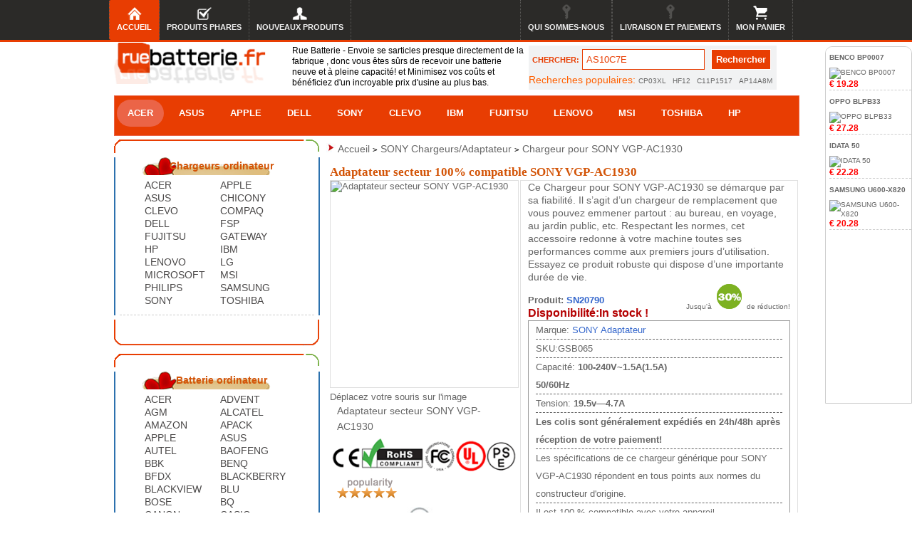

--- FILE ---
content_type: text/html; charset=UTF-8
request_url: http://www.ruebatterie.fr/adaptateur-VGP-AC1930-140.htm
body_size: 107235
content:
<!DOCTYPE html PUBLIC "-//W3C//DTD XHTML 1.0 Transitional//EN""http://www.w3.org/TR/xhtml1/DTD/xhtml1-transitional.dtd">
<html xmlns="http://www.w3.org/1999/xhtml" lang="fr">
<head>
    <meta name="viewport" content="width=device-width, initial-scale=1, maximum-scale=1, user-scalable=no">
    <meta http-equiv="Content-Type" content="text/html; charset=utf-8"/>
    <title>Adaptateur secteur VGP-AC1930 Chargeurs pour SONY VGP-AC1930 - Ruebatterie.fr</title>
    <meta name="keywords" content="VGP-AC1930 Chargeur PC Portable,chargeur VGP-AC1930,adaptateur SONY VGP-AC1930,VGP-AC1930 chargeur batterie pour ordinateur portable,adaptateur secteur SONY VGP-AC1930,bloc d'alimentation VGP-AC1930,adaptateur ca VGP-AC1930,chargeur ordinateur portable VGP-AC1930"/>
    <meta name="description" content="SONY VGP-AC1930 Alimentation Ac Adaptateur Chargeur PC Portable pour 19.5V 4.7A  Sony VGP-AC1930 AC ADAPTER CHARGER, VGP-AC1930 chargeur pc portable, pas cher. SONY Laptop/PC Portable Adaptateur/Chargeur,adaptateurs pour plus de 90.000 appareils différents!Plus de 600.000 clients!"/>
    <meta name="apple-mobile-web-app-capable" content="yes"/>
    <meta http-equiv="country" content="France"/>
    <meta property="og:site_name" content="RueBatterie - Bienvenue, Batteries PC portables / Adaptateur / Chargeur"/>
    <meta property="og:url" content="https://www.ruebatterie.fr/adaptateur-VGP-AC1930-140.htm"/>
    <meta property="og:type" content="product"/>
    <meta property="og:title" content="Adaptateur secteur VGP-AC1930 Chargeurs pour SONY VGP-AC1930 - Ruebatterie.fr"/>
    <meta property="og:description" content="SONY VGP-AC1930 Alimentation Ac Adaptateur Chargeur PC Portable pour 19.5V 4.7A  Sony VGP-AC1930 AC ADAPTER CHARGER, VGP-AC1930 chargeur pc portable, pas cher. SONY Laptop/PC Portable Adaptateur/Chargeur,adaptateurs pour plus de 90.000 appareils différents!Plus de 600.000 clients!"/>
    <meta property="og:image" content="https://www.ruebatterie.fr/https://www.batteriestore.co.uk/img/GSB065.jpg"/>
    <meta property="og:locale" content="fr_FR"/>
    <meta property="product:brand" content="SONY"/>
    <meta property="product:price" content="€83.28"/>
    <script type="application/ld+json">
        {
          "@context": "https://schema.org/",
          "@type": "Product",
          "name": "Adaptateur SONY VGP-AC1930",
      "image": [
        "https://www.ruebatterie.fr/https://www.batteriestore.co.uk/img/GSB065.jpg"
       ],
      "description": "Achetez en ligne adaptateur pour 19.5V 4.7A  Sony VGP-AC1930 AC ADAPTER CHARGER (VGP-AC1930). Très large sélection de marques à petit prix.",
      "sku": "SN20790",
      "mpn": "VGP-AC1930",
      "brand": {
        "@type": "Brand",
        "name": "SONY"
      },
      "review": {
        "@type": "Review",
        "reviewRating": {
          "@type": "Rating",
          "ratingValue": 4,
          "bestRating": 5
        },
        "author": {
          "@type": "Person",
          "name": "Rue Batterie"
        }
      },
      "aggregateRating": {
        "@type": "AggregateRating",
        "ratingValue": 4.4,
        "reviewCount": 89
      },
      "offers": {
        "@type": "Offer",
        "url": "http://www.ruebatterie.fr/adaptateur-VGP-AC1930-140.htm",
        "priceCurrency": "EUR",
        "price": 83.28,
        "priceValidUntil": "2026-01-28",
        "itemCondition": "https://schema.org/UsedCondition",
        "availability": "https://schema.org/InStock"
      }
    }
    </script>
    <script type="application/ld+json">
        {
            "@context": "http://schema.org",
            "@type": "WebSite",
            "url": "http://www.ruebatterie.fr",
            "potentialAction": {
                "@type": "SearchAction",
                "target": "http://www.ruebatterie.fr/search.php?gjz={search_term_string}",
                "query-input": "required name=search_term_string"
            }
        }
    </script>
    <link rel="canonical" href="http://www.ruebatterie.fr/adaptateur-VGP-AC1930-140.htm"/>
    <meta itemprop="copyrightHolder" content="RueBatterie.fr"/>
    <base href="https://www.ruebatterie.fr/"/>
    <meta name="robots" content="index,follow"/>
    <link rel="stylesheet" type="text/css" href="style.css"/>
    <link rel="stylesheet" href="css/colors.css">
    <script type="text/javascript" src="js/jquery.jcarousel.js"></script>
    <script type="text/javascript" src="js/jquery-func.js"></script>
    <script type="text/javascript" src="mzp-packed-me.js"></script>
    <link href="css/base.css" rel="stylesheet" type="text/css"/>
    <script type="text/javascript" src="js/jquery-1.4.2.min.js"></script>
    <script type="text/javascript" src="js/jquery.jqzoom.js"></script>
    <script type="text/javascript" src="js/base.js"></script>
    <script>
  (function(i,s,o,g,r,a,m){i['GoogleAnalyticsObject']=r;i[r]=i[r]||function(){
  (i[r].q=i[r].q||[]).push(arguments)},i[r].l=1*new Date();a=s.createElement(o),
  m=s.getElementsByTagName(o)[0];a.async=1;a.src=g;m.parentNode.insertBefore(a,m)
  })(window,document,'script','https://www.google-analytics.com/analytics.js','ga');

  ga('create', 'UA-71855925-7', 'auto');
  ga('send', 'pageview');

</script>
<script src="https://analytics.ahrefs.com/analytics.js" data-key="mybNlMN+CziU4YvXU7K6Mw" async></script>
</head>
<body>

<div class="menu">

<ul>

<li style="width:0px;" class="phonehiden"><a></a></li>

<li class="active phonehiden"><a href="http://www.ruebatterie.fr" class="home">Accueil</a></li>

<li><a href="http://www.ruebatterie.fr/hot.htm" class="wishlist">Produits phares</a></li>

<li><a href="http://www.ruebatterie.fr/new.htm" class="account">nouveaux produits</a></li>

<li style="float:right;" class="phonehiden"><a href="http://www.ruebatterie.fr/cart.php" class="cart">mon panier</a></li>

<li style="float:right;" class="ipadhiden phonehiden"><a href="http://www.ruebatterie.fr/payment.htm" class="register">Livraison et paiements</a></li>
<li style="float:right;" class="phonehiden"><a  href="http://www.ruebatterie.fr/us.htm" class="login ">Qui sommes-nous</a></li>

</ul>

</div><div id="bigbox">
    <div id="topbg">
        
<div id="header">

	<!-- Shell -->

	<div class="logowd">

		<a href="http://www.ruebatterie.fr"><img src="images/logo.png"   alt="RueBatterie.fr"  width="90%"/></a>
        <a href="cart.php" class="carthideen"><img src="images/ico3_01.jpg"  /></a>
	</div>

<div class="f_l">

<div class="rue_des">Rue Batterie - Envoie se sarticles presque directement de la fabrique , donc vous êtes sûrs de recevoir une batterie neuve et à pleine capacité! et Minimisez vos coûts et bénéficiez d'un incroyable prix d'usine au plus bas.
</div>

<div id="templatemo_search">

        <form name="serch" action="search.php" method="get" >

          <label>CHERCHER:</label>

          <input type="text" value="AS10C7E" name="gjz" id="searchfield" title="searchfield" onfocus="if(this.value == this.defaultValue) { this.value = '' }" onblur="if(this.value == '') { this.value = this.defaultValue }" />

          <input type="submit" name="imageField" value="Rechercher" alt="Search" id="searchbutton" title="Search" style="cursor: pointer;" />

        </form>

    

      <div class="search_hot">

Recherches populaires:

      <a href="http://www.ruebatterie.fr/hp-CP03XL-batterie-4241.htm">CP03XL</a>

      <a href="http://www.ruebatterie.fr/adaptateur-HF12-3044.htm">HF12</a>

      <a href="http://www.ruebatterie.fr/asus-C11P1517-batterie-3240.htm">C11P1517</a>

      <a href="http://www.ruebatterie.fr/acer-AP14A8M-batterie-2642.htm">AP14A8M</a>

      </div>  </div>
</div>
<div class="clear"></div>
	<!-- end Shell -->
<div id="templatemo_search1">

        <form name="serch" action="search.php" method="get" >

          <label>CHERCHER:</label>

          <input type="text" value="AS10C7E" name="gjz" id="searchfield" title="searchfield" onfocus="if(this.value == this.defaultValue) { this.value = '' }" onblur="if(this.value == '') { this.value = this.defaultValue }" />

          <input type="submit" name="imageField" value="Rechercher" alt="Search" id="searchbutton" title="Search" style="cursor: pointer;" />

        </form>

    

      <div class="search_hot">

Recherches populaires:

      <a href="http://www.ruebatterie.fr/resultat/M5Y0X-batterie.htm">M5Y0X</a>

      <a href="http://www.ruebatterie.fr/resultat/A32-1025-batterie.htm">A32-1025</a>

      <a href="http://www.ruebatterie.fr/resultat/PA3534U-1BAS-batterie.htm">PA3534U-1BAS</a>

      <a href="http://www.ruebatterie.fr/resultat/AS09B56-batterie.htm">AS09B56</a>

      </div>
<div class="clear"></div>
      <ul class="allbrd">
<li><a href="http://www.ruebatterie.fr/batterie-ordinateur-portable.htm">Batterie PC Portable</a></li>
<li><a href="http://www.ruebatterie.fr/adaptateurs.htm">Chargeur pc portable</a></li>
<li><a href="http://www.ruebatterie.fr/categorie-elettronici.htm">Électronique</a></li>
<a href="cart.php" class="cartwenzi"><img src="images/ico3_01.jpg"  /></a>
</ul>
        </div>
</div>    </div>
    <div id="navdaohang">
        <nav class="primary">

                    <ul>

                        <li class="curent"><a href="http://www.ruebatterie.fr/acer-batterie.htm">ACER</a></li>

                        <li><a href="http://www.ruebatterie.fr/asus-batterie.htm">ASUS</a></li>

                        <li><a class="active" href="http://www.ruebatterie.fr/apple-batterie.htm">APPLE</a></li>

                        <li class="parent"><a href="http://www.ruebatterie.fr/dell-batterie.htm">DELL</a></li>

                        <li><a href="http://www.ruebatterie.fr/sony-batterie.htm">SONY</a></li>

                        <li><a href="http://www.ruebatterie.fr/clevo-batterie.htm">CLEVO</a></li>

                        <li class="parent"><a href="http://www.ruebatterie.fr/ibm-batterie.htm">IBM</a></li>

                        <li><a href="http://www.ruebatterie.fr/fujitsu-batterie.htm">FUJITSU </a></li>

                        <li><a href="http://www.ruebatterie.fr/lenovo-batterie.htm">LENOVO </a></li>

                        <li><a href="http://www.ruebatterie.fr/msi-batterie.htm">MSI </a></li>

                        <li><a href="http://www.ruebatterie.fr/toshiba-batterie.htm">TOSHIBA </a></li>

                        <li><a href="http://www.ruebatterie.fr/hp-batterie.htm">HP </a></li>

                        <li><a href="http://www.ruebatterie.fr/allarticle.htm">Blog </a></li>

                        

                    </ul>

                </nav>    </div>
    <div id="searchbox">
        <div class="clear"></div>
        <div id="main">
                        <!-- Shell -->
            <div class="shell">
                <div class="laptop-accu" id="category_tree">
    <div class="index-box">
        <div class="center_one">
            <dl>
                <dt><a href="http://www.ruebatterie.fr/adaptateurs.htm">Chargeurs ordinateur</a></dt>
                <dd class="clearfix">

                    <a href="http://www.ruebatterie.fr/chargeur-alimentation-ordinateur-portable-acer.htm">ACER</a>
                    <a href="http://www.ruebatterie.fr/chargeur-alimentation-ordinateur-portable-apple.htm">APPLE</a>
                    <a href="http://www.ruebatterie.fr/chargeur-alimentation-ordinateur-portable-asus.htm">ASUS</a>
                    <a href="http://www.ruebatterie.fr/chargeur-alimentation-ordinateur-portable-chicony.htm">CHICONY</a>
                    <a href="http://www.ruebatterie.fr/chargeur-alimentation-ordinateur-portable-clevo.htm">CLEVO</a>
                    <a href="http://www.ruebatterie.fr/chargeur-alimentation-ordinateur-portable-compaq.htm">COMPAQ</a>
                    <a href="http://www.ruebatterie.fr/chargeur-alimentation-ordinateur-portable-dell.htm">DELL</a>
                    <a href="http://www.ruebatterie.fr/chargeur-alimentation-ordinateur-portable-fsp.htm">FSP</a>
                    <a href="http://www.ruebatterie.fr/chargeur-alimentation-ordinateur-portable-fujitsu.htm">FUJITSU</a>
                    <a href="http://www.ruebatterie.fr/chargeur-alimentation-ordinateur-portable-gateway.htm">GATEWAY</a>
                    <a href="http://www.ruebatterie.fr/chargeur-alimentation-ordinateur-portable-hp.htm">HP</a>
                    <a href="http://www.ruebatterie.fr/chargeur-alimentation-ordinateur-portable-ibm.htm">IBM</a>
                    <a href="http://www.ruebatterie.fr/chargeur-alimentation-ordinateur-portable-lenovo.htm">LENOVO</a>
                    <a href="http://www.ruebatterie.fr/chargeur-alimentation-ordinateur-portable-lg.htm">LG</a>
                    <a href="http://www.ruebatterie.fr/chargeur-alimentation-ordinateur-portable-microsoft.htm">MICROSOFT</a>
                    <a href="http://www.ruebatterie.fr/chargeur-alimentation-ordinateur-portable-msi.htm">MSI</a>
                    <a href="http://www.ruebatterie.fr/chargeur-alimentation-ordinateur-portable-philips.htm">PHILIPS</a>
                    <a href="http://www.ruebatterie.fr/chargeur-alimentation-ordinateur-portable-samsung.htm">SAMSUNG</a>
                    <a href="http://www.ruebatterie.fr/chargeur-alimentation-ordinateur-portable-sony.htm">SONY</a>
                    <a href="http://www.ruebatterie.fr/chargeur-alimentation-ordinateur-portable-toshiba.htm">TOSHIBA</a>

                </dd>
            </dl>
        </div>
        <div class="bottom-line"></div>
    </div>

    <div class="index-box">
        <div class="center_one">
            <dl>
                <dt><a href="http://www.ruebatterie.fr/batterie-ordinateur-portable.htm">Batterie ordinateur</a></dt>
                <dd class="clearfix">
                                                    <a href="http://www.ruebatterie.fr/acer-batterie.htm">ACER</a>
                                                                <a href="http://www.ruebatterie.fr/advent-batterie.htm">ADVENT</a>
                                                                <a href="http://www.ruebatterie.fr/agm-batterie.htm">AGM</a>
                                                                <a href="http://www.ruebatterie.fr/alcatel-batterie.htm">ALCATEL</a>
                                                                <a href="http://www.ruebatterie.fr/amazon-batterie.htm">AMAZON</a>
                                                                <a href="http://www.ruebatterie.fr/apack-batterie.htm">APACK</a>
                                                                <a href="http://www.ruebatterie.fr/apple-batterie.htm">APPLE</a>
                                                                <a href="http://www.ruebatterie.fr/asus-batterie.htm">ASUS</a>
                                                                <a href="http://www.ruebatterie.fr/autel-batterie.htm">AUTEL</a>
                                                                <a href="http://www.ruebatterie.fr/baofeng-batterie.htm">BAOFENG</a>
                                                                <a href="http://www.ruebatterie.fr/bbk-batterie.htm">BBK</a>
                                                                <a href="http://www.ruebatterie.fr/benq-batterie.htm">BENQ</a>
                                                                <a href="http://www.ruebatterie.fr/bfdx-batterie.htm">BFDX</a>
                                                                <a href="http://www.ruebatterie.fr/blackberry-batterie.htm">BLACKBERRY</a>
                                                                <a href="http://www.ruebatterie.fr/blackview-batterie.htm">BLACKVIEW</a>
                                                                <a href="http://www.ruebatterie.fr/blu-batterie.htm">BLU</a>
                                                                <a href="http://www.ruebatterie.fr/bose-batterie.htm">BOSE</a>
                                                                <a href="http://www.ruebatterie.fr/bq-batterie.htm">BQ</a>
                                                                <a href="http://www.ruebatterie.fr/canon-batterie.htm">CANON</a>
                                                                <a href="http://www.ruebatterie.fr/casio-batterie.htm">CASIO</a>
                                                                <a href="http://www.ruebatterie.fr/cat-batterie.htm">CAT</a>
                                                                <a href="http://www.ruebatterie.fr/chainway-batterie.htm">CHAINWAY</a>
                                                                <a href="http://www.ruebatterie.fr/chuwi-batterie.htm">CHUWI</a>
                                                                <a href="http://www.ruebatterie.fr/cipherlab-batterie.htm">CIPHERLAB</a>
                                                                <a href="http://www.ruebatterie.fr/citizen-batterie.htm">CITIZEN</a>
                                                                <a href="http://www.ruebatterie.fr/clevo-batterie.htm">CLEVO</a>
                                                                <a href="http://www.ruebatterie.fr/cmcc-batterie.htm">CMCC</a>
                                                                <a href="http://www.ruebatterie.fr/comen-batterie.htm">COMEN</a>
                                                                <a href="http://www.ruebatterie.fr/compaq-batterie.htm">COMPAQ</a>
                                                                <a href="http://www.ruebatterie.fr/coolpad-batterie.htm">COOLPAD</a>
                                                                <a href="http://www.ruebatterie.fr/cubot-batterie.htm">CUBOT</a>
                                                                <a href="http://www.ruebatterie.fr/datalogic-batterie.htm">DATALOGIC</a>
                                                                <a href="http://www.ruebatterie.fr/dell-batterie.htm">DELL</a>
                                                                <a href="http://www.ruebatterie.fr/dji-batterie.htm">DJI</a>
                                                                <a href="http://www.ruebatterie.fr/doogee-batterie.htm">DOOGEE</a>
                                                                <a href="http://www.ruebatterie.fr/doov-batterie.htm">DOOV</a>
                                                                <a href="http://www.ruebatterie.fr/doro-batterie.htm">DORO</a>
                                                                <a href="http://www.ruebatterie.fr/dynabook-batterie.htm">DYNABOOK</a>
                                                                <a href="http://www.ruebatterie.fr/ecovacs-batterie.htm">ECOVACS</a>
                                                                <a href="http://www.ruebatterie.fr/elephone-batterie.htm">ELEPHONE</a>
                                                                <a href="http://www.ruebatterie.fr/eton-batterie.htm">ETON</a>
                                                                <a href="http://www.ruebatterie.fr/ezviz-batterie.htm">EZVIZ</a>
                                                                <a href="http://www.ruebatterie.fr/fanuc-batterie.htm">FANUC</a>
                                                                <a href="http://www.ruebatterie.fr/fdk-batterie.htm">FDK</a>
                                                                <a href="http://www.ruebatterie.fr/fitbit-batterie.htm">FITBIT</a>
                                                                <a href="http://www.ruebatterie.fr/fujifilm-batterie.htm">FUJIFILM</a>
                                                                <a href="http://www.ruebatterie.fr/fujitsu-batterie.htm">FUJITSU</a>
                                                                <a href="http://www.ruebatterie.fr/garmin-batterie.htm">GARMIN</a>
                                                                <a href="http://www.ruebatterie.fr/gateway-batterie.htm">GATEWAY</a>
                                                                <a href="http://www.ruebatterie.fr/ge-batterie.htm">GE</a>
                                                                <a href="http://www.ruebatterie.fr/getac-batterie.htm">GETAC</a>
                                                                <a href="http://www.ruebatterie.fr/getong-batterie.htm">GETONG</a>
                                                                <a href="http://www.ruebatterie.fr/gigabyte-batterie.htm">GIGABYTE</a>
                                                                <a href="http://www.ruebatterie.fr/gionee-batterie.htm">GIONEE</a>
                                                                <a href="http://www.ruebatterie.fr/google-batterie.htm">GOOGLE</a>
                                                                <a href="http://www.ruebatterie.fr/gopro-batterie.htm">GOPRO</a>
                                                                <a href="http://www.ruebatterie.fr/gpd-batterie.htm">GPD</a>
                                                                <a href="http://www.ruebatterie.fr/haier-batterie.htm">HAIER</a>
                                                                <a href="http://www.ruebatterie.fr/hasee-batterie.htm">HASEE</a>
                                                                <a href="http://www.ruebatterie.fr/hbc-batterie.htm">HBC</a>
                                                                <a href="http://www.ruebatterie.fr/hikvision-batterie.htm">HIKVISION</a>
                                                                <a href="http://www.ruebatterie.fr/hilti-batterie.htm">HILTI</a>
                                                                <a href="http://www.ruebatterie.fr/hisense-batterie.htm">HISENSE</a>
                                                                <a href="http://www.ruebatterie.fr/homtom-batterie.htm">HOMTOM</a>
                                                                <a href="http://www.ruebatterie.fr/honeywell-batterie.htm">HONEYWELL</a>
                                                                <a href="http://www.ruebatterie.fr/hongjie-batterie.htm">HONGJIE</a>
                                                                <a href="http://www.ruebatterie.fr/honor-batterie.htm">HONOR</a>
                                                                <a href="http://www.ruebatterie.fr/hp-batterie.htm">HP</a>
                                                                <a href="http://www.ruebatterie.fr/hp_compaq-batterie.htm">HP_COMPAQ</a>
                                                                <a href="http://www.ruebatterie.fr/htc-batterie.htm">HTC</a>
                                                                <a href="http://www.ruebatterie.fr/huawei-batterie.htm">HUAWEI</a>
                                                                <a href="http://www.ruebatterie.fr/hytera-batterie.htm">HYTERA</a>
                                                                <a href="http://www.ruebatterie.fr/ibm-batterie.htm">IBM</a>
                                                                <a href="http://www.ruebatterie.fr/icom-batterie.htm">ICOM</a>
                                                                <a href="http://www.ruebatterie.fr/idata-batterie.htm">IDATA</a>
                                                                <a href="http://www.ruebatterie.fr/iflytek-batterie.htm">IFLYTEK</a>
                                                                <a href="http://www.ruebatterie.fr/infinix-batterie.htm">INFINIX</a>
                                                                <a href="http://www.ruebatterie.fr/infocus-batterie.htm">INFOCUS</a>
                                                                <a href="http://www.ruebatterie.fr/itel-batterie.htm">ITEL</a>
                                                                <a href="http://www.ruebatterie.fr/jbl-batterie.htm">JBL</a>
                                                                <a href="http://www.ruebatterie.fr/jjrc-batterie.htm">JJRC</a>
                                                                <a href="http://www.ruebatterie.fr/jumper-batterie.htm">JUMPER</a>
                                                                <a href="http://www.ruebatterie.fr/jvc-batterie.htm">JVC</a>
                                                                <a href="http://www.ruebatterie.fr/k-touch-batterie.htm">K-TOUCH</a>
                                                                <a href="http://www.ruebatterie.fr/kenwood-batterie.htm">KENWOOD</a>
                                                                <a href="http://www.ruebatterie.fr/kirisun-batterie.htm">KIRISUN</a>
                                                                <a href="http://www.ruebatterie.fr/kodak-batterie.htm">KODAK</a>
                                                                <a href="http://www.ruebatterie.fr/konka-batterie.htm">KONKA</a>
                                                                <a href="http://www.ruebatterie.fr/koobee-batterie.htm">KOOBEE</a>
                                                                <a href="http://www.ruebatterie.fr/kyocera-batterie.htm">KYOCERA</a>
                                                                <a href="http://www.ruebatterie.fr/leagoo-batterie.htm">LEAGOO</a>
                                                                <a href="http://www.ruebatterie.fr/leica-batterie.htm">LEICA</a>
                                                                <a href="http://www.ruebatterie.fr/lenovo-batterie.htm">LENOVO</a>
                                                                <a href="http://www.ruebatterie.fr/lg-batterie.htm">LG</a>
                                                                <a href="http://www.ruebatterie.fr/logitech-batterie.htm">LOGITECH</a>
                                                                <a href="http://www.ruebatterie.fr/makita-batterie.htm">MAKITA</a>
                                                                <a href="http://www.ruebatterie.fr/maxell-batterie.htm">MAXELL</a>
                                                                <a href="http://www.ruebatterie.fr/mechrevo-batterie.htm">MECHREVO</a>
                                                                <a href="http://www.ruebatterie.fr/medion-batterie.htm">MEDION</a>
                                                                <a href="http://www.ruebatterie.fr/meitu-batterie.htm">MEITU</a>
                                                                <a href="http://www.ruebatterie.fr/meizu-batterie.htm">MEIZU</a>
                                                                <a href="http://www.ruebatterie.fr/micromax-batterie.htm">MICROMAX</a>
                                                                <a href="http://www.ruebatterie.fr/microsoft-batterie.htm">MICROSOFT</a>
                                                                <a href="http://www.ruebatterie.fr/mindray-batterie.htm">MINDRAY</a>
                                                                <a href="http://www.ruebatterie.fr/mitsubishi-batterie.htm">MITSUBISHI</a>
                                                                <a href="http://www.ruebatterie.fr/mjxric-batterie.htm">MJXRIC</a>
                                                                <a href="http://www.ruebatterie.fr/motorola-batterie.htm">MOTOROLA</a>
                                                                <a href="http://www.ruebatterie.fr/msi-batterie.htm">MSI</a>
                                                                <a href="http://www.ruebatterie.fr/nec-batterie.htm">NEC</a>
                                                                <a href="http://www.ruebatterie.fr/netgear-batterie.htm">NETGEAR</a>
                                                                <a href="http://www.ruebatterie.fr/newland-batterie.htm">NEWLAND</a>
                                                                <a href="http://www.ruebatterie.fr/nikon-batterie.htm">NIKON</a>
                                                                <a href="http://www.ruebatterie.fr/nintendo-batterie.htm">NINTENDO</a>
                                                                <a href="http://www.ruebatterie.fr/nokia-batterie.htm">NOKIA</a>
                                                                <a href="http://www.ruebatterie.fr/olympus-batterie.htm">OLYMPUS</a>
                                                                <a href="http://www.ruebatterie.fr/oneplus-batterie.htm">ONEPLUS</a>
                                                                <a href="http://www.ruebatterie.fr/oppo-batterie.htm">OPPO</a>
                                                                <a href="http://www.ruebatterie.fr/other-batterie.htm">OTHER</a>
                                                                <a href="http://www.ruebatterie.fr/oukitel-batterie.htm">OUKITEL</a>
                                                                <a href="http://www.ruebatterie.fr/packard_bell-batterie.htm">PACKARD_BELL</a>
                                                                <a href="http://www.ruebatterie.fr/panasonic-batterie.htm">PANASONIC</a>
                                                                <a href="http://www.ruebatterie.fr/parrot-batterie.htm">PARROT</a>
                                                                <a href="http://www.ruebatterie.fr/pax-batterie.htm">PAX</a>
                                                                <a href="http://www.ruebatterie.fr/pentax-batterie.htm">PENTAX</a>
                                                                <a href="http://www.ruebatterie.fr/philips-batterie.htm">PHILIPS</a>
                                                                <a href="http://www.ruebatterie.fr/prestigio-batterie.htm">PRESTIGIO</a>
                                                                <a href="http://www.ruebatterie.fr/qiku-batterie.htm">QIKU</a>
                                                                <a href="http://www.ruebatterie.fr/razer-batterie.htm">RAZER</a>
                                                                <a href="http://www.ruebatterie.fr/realme-batterie.htm">REALME</a>
                                                                <a href="http://www.ruebatterie.fr/rtdpart-batterie.htm">RTDPART</a>
                                                                <a href="http://www.ruebatterie.fr/samsung-batterie.htm">SAMSUNG</a>
                                                                <a href="http://www.ruebatterie.fr/sanyo-batterie.htm">SANYO</a>
                                                                <a href="http://www.ruebatterie.fr/seiko-batterie.htm">SEIKO</a>
                                                                <a href="http://www.ruebatterie.fr/seuic-batterie.htm">SEUIC</a>
                                                                <a href="http://www.ruebatterie.fr/shark-batterie.htm">SHARK</a>
                                                                <a href="http://www.ruebatterie.fr/sharp-batterie.htm">SHARP</a>
                                                                <a href="http://www.ruebatterie.fr/siemens-batterie.htm">SIEMENS</a>
                                                                <a href="http://www.ruebatterie.fr/sony-batterie.htm">SONY</a>
                                                                <a href="http://www.ruebatterie.fr/sunmi-batterie.htm">SUNMI</a>
                                                                <a href="http://www.ruebatterie.fr/syma-batterie.htm">SYMA</a>
                                                                <a href="http://www.ruebatterie.fr/symbol-batterie.htm">SYMBOL</a>
                                                                <a href="http://www.ruebatterie.fr/tadiran-batterie.htm">TADIRAN</a>
                                                                <a href="http://www.ruebatterie.fr/tcl-batterie.htm">TCL</a>
                                                                <a href="http://www.ruebatterie.fr/teclast-batterie.htm">TECLAST</a>
                                                                <a href="http://www.ruebatterie.fr/tecno-batterie.htm">TECNO</a>
                                                                <a href="http://www.ruebatterie.fr/topcon-batterie.htm">TOPCON</a>
                                                                <a href="http://www.ruebatterie.fr/toshiba-batterie.htm">TOSHIBA</a>
                                                                <a href="http://www.ruebatterie.fr/tp-link-batterie.htm">TP-LINK</a>
                                                                <a href="http://www.ruebatterie.fr/trimble-batterie.htm">TRIMBLE</a>
                                                                <a href="http://www.ruebatterie.fr/twinhead-batterie.htm">TWINHEAD</a>
                                                                <a href="http://www.ruebatterie.fr/ulefone-batterie.htm">ULEFONE</a>
                                                                <a href="http://www.ruebatterie.fr/umi-batterie.htm">UMI</a>
                                                                <a href="http://www.ruebatterie.fr/umidigi-batterie.htm">UMIDIGI</a>
                                                                <a href="http://www.ruebatterie.fr/uniwill-batterie.htm">UNIWILL</a>
                                                                <a href="http://www.ruebatterie.fr/urovo-batterie.htm">UROVO</a>
                                                                <a href="http://www.ruebatterie.fr/varta-batterie.htm">VARTA</a>
                                                                <a href="http://www.ruebatterie.fr/verifone-batterie.htm">VERIFONE</a>
                                                                <a href="http://www.ruebatterie.fr/vertex-batterie.htm">VERTEX</a>
                                                                <a href="http://www.ruebatterie.fr/vertu-batterie.htm">VERTU</a>
                                                                <a href="http://www.ruebatterie.fr/vivo-batterie.htm">VIVO</a>
                                                                <a href="http://www.ruebatterie.fr/vsmart-batterie.htm">VSMART</a>
                                                                <a href="http://www.ruebatterie.fr/weili-batterie.htm">WEILI</a>
                                                                <a href="http://www.ruebatterie.fr/wiko-batterie.htm">WIKO</a>
                                                                <a href="http://www.ruebatterie.fr/xiaomi-batterie.htm">XIAOMI</a>
                                                                <a href="http://www.ruebatterie.fr/xinnuan-batterie.htm">XINNUAN</a>
                                                                <a href="http://www.ruebatterie.fr/yaesu-batterie.htm">YAESU</a>
                                                                <a href="http://www.ruebatterie.fr/yuhuida-batterie.htm">YUHUIDA</a>
                                                                <a href="http://www.ruebatterie.fr/zebra-batterie.htm">ZEBRA</a>
                                                                <a href="http://www.ruebatterie.fr/zte-batterie.htm">ZTE</a>
                                
                </dd>
            </dl>
        </div>
        <div class="bottom-line"></div>
    </div>
    

    <div style="clear:both"></div>
    <div class="gadget">
        <h2 class="star" style="color: #d35407;font-family: Verdana;font-size: 1.7rem;font-weight: bold;"> TOP DES
            VENTES </h2>
        <div class="clr"></div>
        <ul class="sb_menu">
                                <li class="active"><a href="http://www.ruebatterie.fr/asus-MBP-01-batterie-1640.htm"
                                          title="Batterie ASUS MBP-01">Batterie ASUS MBP-01</a></li>
                                    <li class="active"><a href="http://www.ruebatterie.fr/lenovo-L14C3K31-batterie-2932.htm"
                                          title="Batterie LENOVO L14C3K31">Batterie LENOVO L14C3K31</a></li>
                                    <li class="active"><a href="http://www.ruebatterie.fr/hp-SR04XL-batterie-3484.htm"
                                          title="Batterie HP SR04XL">Batterie HP SR04XL</a></li>
                                    <li class="active"><a href="http://www.ruebatterie.fr/acer-AP16M5J-batterie-3486.htm"
                                          title="Batterie ACER AP16M5J">Batterie ACER AP16M5J</a></li>
                                    <li class="active"><a href="http://www.ruebatterie.fr/adaptateur-5066-2164-3501.htm"
                                          title="Adaptateur HP 5066-2164">Adaptateur HP 5066-2164</a></li>
                                    <li class="active"><a href="http://www.ruebatterie.fr/kenwood-PB-42L-batterie-3525.htm"
                                          title="Batterie KENWOOD PB-42L">Batterie KENWOOD PB-42L</a></li>
                                    <li class="active"><a href="http://www.ruebatterie.fr/hp-SR03XL-batterie-4738.htm"
                                          title="Batterie HP SR03XL">Batterie HP SR03XL</a></li>
                                    <li class="active"><a href="http://www.ruebatterie.fr/dell-K5XWW-batterie-5332.htm"
                                          title="Batterie DELL K5XWW">Batterie DELL K5XWW</a></li>
                                    <li class="active"><a href="http://www.ruebatterie.fr/zebra-BT-000409A-batterie-7785.htm"
                                          title="Batterie ZEBRA BT-000409A">Batterie ZEBRA BT-000409A</a></li>
                                    <li class="active"><a href="http://www.ruebatterie.fr/xiaomi-BN53-batterie-8318.htm"
                                          title="Batterie XIAOMI BN53">Batterie XIAOMI BN53</a></li>
                                    <li class="active"><a href="http://www.ruebatterie.fr/schneider-PFXZCBBT1-batterie-8873.htm"
                                          title="Batterie SCHNEIDER PFXZCBBT1">Batterie SCHNEIDER PFXZCBBT1</a></li>
                                    <li class="active"><a href="http://www.ruebatterie.fr/bissell-61-0088-010-batterie-9589.htm"
                                          title="Batterie BISSELL 61-0088-010">Batterie BISSELL 61-0088-010</a></li>
                                    <li class="active"><a href="http://www.ruebatterie.fr/doogee-BAT21ZN1356000-batterie-9845.htm"
                                          title="Batterie DOOGEE BAT21ZN1356000">Batterie DOOGEE BAT21ZN1356000</a></li>
                                    <li class="active"><a href="http://www.ruebatterie.fr/doro-RCB01P01-PRIMO-413-batterie-12214.htm"
                                          title="Batterie DORO RCB01P01-Primo-413">Batterie DORO RCB01P01-Primo-413</a></li>
                                    <li class="active"><a href="http://www.ruebatterie.fr/ulefone-3115-batterie-12453.htm"
                                          title="Batterie ULEFONE 3115">Batterie ULEFONE 3115</a></li>
                                    <li class="active"><a href="http://www.ruebatterie.fr/bmw-2447710-batterie-12641.htm"
                                          title="Batterie BMW 2447710">Batterie BMW 2447710</a></li>
                                    <li class="active"><a href="http://www.ruebatterie.fr/tadiran-TL-2150-batterie-12652.htm"
                                          title="Batterie TADIRAN TL-2150">Batterie TADIRAN TL-2150</a></li>
                                    <li class="active"><a href="http://www.ruebatterie.fr/ecovacs-RC02-LI-1440-5200-batterie-13386.htm"
                                          title="Batterie ECOVACS RC02-LI-1440-5200">Batterie ECOVACS RC02-LI-1440-5200</a></li>
                                    <li class="active"><a href="http://www.ruebatterie.fr/yamaha-KCA-M53G0-02-batterie-15385.htm"
                                          title="Batterie YAMAHA KCA-M53G0-02">Batterie YAMAHA KCA-M53G0-02</a></li>
                                    <li class="active"><a href="http://www.ruebatterie.fr/kuu-U4276127PV-2S1P-batterie-15533.htm"
                                          title="Batterie KUU U4276127PV-2S1P">Batterie KUU U4276127PV-2S1P</a></li>
                
        </ul>
        <h2 class="star" style="color: #d35407;font-family: Verdana;font-size: 1.7rem;font-weight: bold;"> Capacité -
            Tension</h2>
        <ul class="sb_menu">
<li>+ <a href="http://www.ruebatterie.fr/Batterie/2100mah-7.4v.htm">2100mah 7.4v batterie</a> <br> 
</li>
</ul>
<ul class="sb_menu">
<li>+ <a href="http://www.ruebatterie.fr/Batterie/2200mah-10.8v.htm">2200mah 10.8v batterie</a> <br> 
</li>
</ul>
<ul class="sb_menu">
<li>+ <a href="http://www.ruebatterie.fr/Batterie/3500mah-7.4v.htm">3500mah 7.4v batterie</a> <br> 
</li>
</ul>
<ul class="sb_menu">
<li>+ <a href="http://www.ruebatterie.fr/Batterie/3600mah-11.1v.htm">3600mah 11.1v batterie</a> <br> 
</li>
</ul>
<ul class="sb_menu">
<li>+ <a href="http://www.ruebatterie.fr/Batterie/4000mah-14.8v.htm">4000mah 14.8v batterie</a> <br> 
</li>
</ul>
<ul class="sb_menu">
<li>+ <a href="http://www.ruebatterie.fr/Batterie/4400mah-10.8v.htm">4400mah 10.8v batterie</a> <br> 
</li>
</ul>
<ul class="sb_menu">
<li>+ <a href="http://www.ruebatterie.fr/Batterie/4400mah-11.1v.htm">4400mah 11.1v batterie</a> <br> 
</li>
</ul>
<ul class="sb_menu">
<li>+ <a href="http://www.ruebatterie.fr/Batterie/4400mah-14.8v.htm">4400mah 14.8v batterie</a> <br> 
</li>
</ul>
<ul class="sb_menu">
<li>+ <a href="http://www.ruebatterie.fr/Batterie/4800mah-11.1v.htm">4800mah 11.1v batterie</a> <br> 
</li>
</ul>
<ul class="sb_menu">
<li>+ <a href="http://www.ruebatterie.fr/Batterie/5400mah-10.8v.htm">5400mah 10.8v batterie</a> <br> 
</li>
</ul>
<ul class="sb_menu">
<li>+ <a href="http://www.ruebatterie.fr/Batterie/6600mah-14.8v.htm">6600mah 14.8v batterie</a> <br> 
</li>
</ul>
<ul class="sb_menu">
<li>+ <a href="http://www.ruebatterie.fr/Batterie/8800mah-10.8v.htm">8800mah 10.8v batterie</a> <br> 
</li>
</ul>        <div style="clear:both"></div>
        <h2 class="star" style="color: #d35407;font-family: Verdana;font-size: 1.7rem;font-weight: bold;">ARTICLES
            RÉCENTS DU BLOG</h2>
        <div class="clr"></div>
        <ul class="sb_menu">
                <li class="active"><a href="http://www.ruebatterie.fr/archives/21973.html">Batterie iPhone 11 : prix, remplacement et état de la batterie</a></li>

        <li class="active"><a href="http://www.ruebatterie.fr/archives/21972.html">Batterie iPhone : quand la changer, prix, conseils et problèmes courants</a></li>

        <li class="active"><a href="http://www.ruebatterie.fr/archives/21971.html">Batterie iPad Air 2 : remplacement, prix et solutions de charge</a></li>

        <li class="active"><a href="http://www.ruebatterie.fr/archives/21970.html">Batterie Dyson V8 – Changer, démonter et remplacer étape par étape</a></li>

        <li class="active"><a href="http://www.ruebatterie.fr/archives/21969.html">Comment changer la batterie de votre Dyson facilement et rapidement</a></li>

            </ul>
    </div>


</div>
            </div>
            <div class="intro">
                <nav id="ur_here">
                    <img src="images/list_icon.jpg">
                    <a href="http://www.ruebatterie.fr">Accueil</a> <code>&gt;</code> <a
                            href="http://www.ruebatterie.fr/chargeur-alimentation-ordinateur-portable-sony.htm"> SONY Chargeurs/Adaptateur</a>
                    <code>&gt;</code> <a href="http://www.ruebatterie.fr/adaptateur-VGP-AC1930-140.htm">Chargeur
                        pour SONY VGP-AC1930</a></nav>
                <div class="blank"></div>

                <div class="title">
                    <div id="goodsInfo">

                        <h1>Adaptateur secteur 100% compatible SONY VGP-AC1930</h1>
                        <div class="picid">



     <div class="imgInfo">

    <div class="right-extra">
  <!--产品参数开始-->
  <div>
    <div id="preview" class="spec-preview"> <span class="jqzoom"><img jqimg="https://www.batteriestore.co.uk/img/GSB065.jpg" src="https://www.batteriestore.co.uk/img/GSB065.jpg" width="100%"  alt="Adaptateur secteur SONY VGP-AC1930" /></span> </div>
    <!--缩图开始-->
        <!--缩图结束-->
  </div>
</div>

     </div>



       <div class="blank5"></div>



      Déplacez votre souris sur l'image<br>

      <p>Adaptateur secteur SONY VGP-AC1930</p>
      
        <img src="images/iso900.gif" alt="safe" style="width: 100%;"><br>



    <img src="images/5stars.png" alt="safe" ><br>



    <img src="images/warranty1.jpg"  style="width: 100%;"/><br>



     </div>                        <div class="textInfo">
                            <div>
    
<span style="font-size:1.4rem;"> 
Ce Chargeur pour SONY VGP-AC1930 se démarque par sa fiabilité. Il s’agit d’un chargeur de remplacement que vous pouvez emmener partout : au bureau, en voyage, au jardin public, etc. Respectant les normes, cet accessoire redonne à votre machine toutes ses performances comme aux premiers jours d’utilisation. Essayez ce produit robuste qui dispose d’une importante durée de vie.
</span><br/>
                                <br/>
                                <b>Produit: <a href="sony-detail-VGP-AC1930-140-adapter.html"
                                                                                    target="_blank">SN20790</a>
                                    </b><br/>
                                <span class='savemoney'>
                                    Disponibilité:In stock !</span>                            </div>
                            <div class="dicount">Jusqu'à <img src="images/tag.png"/> de réduction!</div>
                            <ul>
                                <li class="clearfix goods_box_li">
                                                                            <dd>Marque: <a
                                                    href="http://www.ruebatterie.fr/chargeur-alimentation-ordinateur-portable-sony.htm"> SONY                                                Adaptateur</a></dd>
                                                                                                                <dd>SKU:GSB065</dd>                                                                            <dd>Capacité: <b>100-240V~1.5A(1.5A) 50/60Hz</b></dd>                                                                            <dd>Tension: <b>19.5v—4.7A </b></dd>                                    <dd><b>Les colis sont généralement expédiés en 24h/48h après réception de votre paiement!</b></dd>
                                    <dd>Les spécifications de ce chargeur générique
                                        pour SONY VGP-AC1930 répondent en tous points aux normes du
                                        constructeur d'origine.
                                    </dd>
                                    <dd>Il est 100 % compatible avec votre appareil.</dd>
                                    <dd>Protection contre: Courts-circuits, Surchauffes, Surtensions. Sécurité et
                                        Fiabilité.
                                    </dd>
                                    <dd>Le Chargeur pour SONY VGP-AC1930 est neuf et composée de
                                        composant de qualité.
                                    </dd>
                                    <dd>100% assurance qualité + Livraison rapide!</dd>
                                    <dd style="border:none;">Meilleure qualite, prix de gros, large gamme de produits!
                                    </dd>


                                </li>
                            </ul>
                            <span class="savemoney">Prix
                                promotionnel:€  83.28</span><br/>
                            <span style="color:#00bce4; font-weight:bold; font-size:1.4rem;">Contacté: <a
                                        href="mailto:info@ruebatterie.fr"><img
                                            src="images/msg.png"/></a></span>

                            <div class="prod_add_to_cart">
                                <form action="buy.php" method="post" target="_blank">
                                    <input type='image' src='images/cartnew.png' value='Acheter maintenant' />                                    <input type='hidden' name='pid' value='140'/>
                                    <input type='hidden' name='jian' value='VGP-AC1930'/>
                                </form>
                            </div>
                            <img src="images/PSE.jpg" width="100%"/></p>
                        </div>
                    </div>
                    <div class="blank"></div>
                    <h4 style="background:#7e7f80; color:#FFF; height:30px; line-height:30px; padding:0 20px;">
                        Description du produit</h4>
                    <ul class="goods_box_li">
                        <li>* Produit selon les normes européennes en vigueur, respect des normes, contrôle qualité
                            effectué par bureau de certification.
                        </li>
                        <li>* Remboursement de 30 jours !100% neuf !Garantie : 12 mois</li>
                        <li>* Chargeur ordinateur portable 100% compatible constructeur.</li>
                        <li>* chargeur ordinateur portable SONY VGP-AC1930 Réspecte l´environnement
                            selon les Normes Européennes RoHS.
                        </li>
                        <li>* SONY VGP-AC1930 AC Adapter pour 19.5V 4.7A  Sony VGP-AC1930 AC ADAPTER CHARGER 1 an de
                            garantie,100% compatibles OEM.
                        </li>
                        <li>* Tous nos adaptateurs ont été soumis à des tests et contrôles de qualité approfondis afin
                            que les articles que vous achetez soient conformes à des standards de qualité élevés.
                        </li>
                        <li>* Ruebatterie.fr vous propose exclusivement des produits de grande qualité. Ainsi, vous
                            pouvez acheter en toute confiance.
                        </li>
                    </ul>
                    <h4 style="background:#7e7f80; color:#FFF; height:30px; line-height:30px; padding:0 20px">Nos
                        promisses</h4>
                    <p><span class="shopprice">A prendre en compte:</span> Veuillez vous assurer que la tension et le
                        connecteur de votre chargeur original est compatible avec une des tensions et des connecteurs
                        disponibles du chargeur universel. </p>
                    <p><strong> Cette est conforme aux normes de sécurité de l'industrie les plus élevées et a une
                            construction solide.</strong></p>
                    <div class="blank"></div>
                    <h2>Numéros de pièces compatibles:</h2>

                    <div id="controimg">
                        <ul class="laptop">
                            <font color=red>Connector Size:6.5*4.4mm(ref to the picture)<br />notice our new original adapter can fit for all SONY adapter with DC Output 19.5V and please sure your original adapter's Connector Size with 6.5*4.4mm </font><br /><br /><img src="http://www.laptop-battery.co/abc/sonyAC.jpg" /><br />Designed exclusively for use with VAIO SZ, BZ, CS, CR, FW, FZ, NS, NR and SR series notebooks, the VGP-AC19V30 19.5V AC adapter is the perfect accessory (Weight : 290g)for traveling and convenience. Ideal for trips, it fits neatly in a bag and takes up little space on a table. What's more, the unique design lets you neatly tuck in the DC cable into the side of the adapter and the supplied storage case fits the entire cord to avoid a tangled mess.<br />The innovative and compact size is ideal for the mobile user. It fits neatly in bags and takes up less space on tables.<br />The unique design lets you neatly tuck in the DC cable into the side of the adapter.<br />Designed exclusively for use with the VAIO? Notebooks using 19.5V AC Adapters. Not compatible with AR or AW series.<br />With the supplied storage case you can easily pack away the adapter and cord when not in use so there is no tangled mess.<br /><br />VGP-AC1930</ul>
                    </div>
                    <div class="blank"></div>
                    <h2>Cette batterie est aussi compatible avec:</h2>
                    <div id="controimg">
                        Sony VAIO Z Series<br>
Sony VAIO BZ Series<br>
Sony VAIO CS Series<br>
Sony VAIO CR Series<br>
Sony VAIO FW Series<br>
Sony VAIO FZ Series<br>
Sony VAIO NS Series<br>
Sony VAIO NR Series<br>
Sony VAIO SR Series                    </div>
                    <div class="blank"></div>
                    <div class="box-ccc">
                        <h3>Livraison</h3>
                        <p>Une livraison gratuite pour tous les éléments sans minimum de commande.</p>
                        <p>Toutes les commandes passées pour l'expédition standard sur tous les articles en stock seront
                            expédiées dans un délai de 1 - 2 jours ouvrables.L'information
                            d'expédition sera disponible le jour après que votre article ait expédié. Un e-mail est
                            envoyé au client, faisant mention du numéro de suivi.</p>
                        <p>En général, il prendra environ 7 - 20 jours ouvrables pour la
                            livraison, mais ça dépend de l'adresse exacte ou de la région. Les jours fériés et les
                            douanes différentes sur le contrôle peuvent influer les délais du service postal.</p>
                        <p>Veuillez noter que nous ne livrons pas à la boîte de l'APO (militaire) ou FPO
                            (étrangères).Nous ne sommes pas responsables de l'adresse incorrecte ou inconnue. Veuillez
                            assurer que votre adresse de livraison est correcte et livrable.</p>
                        <!-- <p><b>Frais de port</b></p>
                        <p>
                        <table border="1" cellpadding="0" cellspacing="0" width="67%">
                            <tbody>
                            <tr align="center">
                                <td><strong>Total objet</strong></td>
                                <td class="pre1">Frais de port</td>
                            </tr>
                            <tr align="center">
                                <td><strong>€0 - € 22</strong></td>
                                <td class="pre1">€ 0</td>
                            </tr>
                            <tr align="center">
                                <td><strong> € 22 - € 45</strong></td>
                                <td class="pre1">€ 7</td>
                            </tr>
                            <tr align="center">
                                <td><strong>€ 45 - € 200</strong></td>
                                <td class="pre1">€ 9</td>
                            </tr>
                            <tr align="center">
                                <td><strong>sur 200</strong></td>
                                <td class="pre1">€ 16</td>
                            </tr>
                            </tbody>
                        </table>
                        </p> -->
                        <hr>
                        <h3>Modes de paiement</h3>
                        <p>
                            <img src="images/paypalnew.gif"><br>
                            <b>Accepter les paiements via PayPal</b><br>
                            PayPal est devenu l'un des plus grands prestataires de services de paiement au monde,
                            comparable à Visa et MasterCard. Avec PayPal, vous pouvez accepter les cartes de crédit
                            ainsi que le propre mode de paiement de PayPal.<br>
                            C'est un moyen rapide et sécurisé pour les clients de payer en ligne via toutes les
                            principales cartes de débit et de crédit, les virements bancaires en ligne et via les
                            paiements des titulaires de compte PayPal. Les clients n'ont même pas besoin d'un compte
                            PayPal pour payer avec PayPal.
                        </p>
                    </div>
                                            <h2>Adaptateur secteur compatible SONY</h2>
                        <div class="content-wrapper">
                            <div class="content-container container">

                                <div class="new-product-block">
                                    <ul class="product-grid gaoh1">

                                                                                    <li>
                                                <div class="pro-img">
                                                    <a href="adaptateur-WM-EX-15450.htm"><img
                                                                src="https://www.batteriestore.co.uk/img/WM-EX.jpg"
                                                                alt="Sony WM-EX"
                                                                title="Sony WM-EX" width="80%"
                                                                height="130" border="0"></a>
                                                </div>
                                                <div class="pro-content">
                                                    <p><a href="adaptateur-WM-EX-15450.htm">Charger
                                                            for Sony Walkman WM-EX GX FX</a></p>
                                                </div>
                                                <div class="pro-price">€ 31.28</div>
                                                <div class="pro-btn-block"><a class="add-cart left"
                                                                              href="adaptateur-WM-EX-15450.htm"
                                                                              title="Add to Cart">Voir la fiche
                                                        détaillée</a></div>
                                                <div class="pro-link-block">
                                                    En stock!  ECN156K1C                                                    <div class="clearfix"></div>
                                                </div>
                                            </li>
                                                                                    <li>
                                                <div class="pro-img">
                                                    <a href="adaptateur-WM-EX808-15454.htm"><img
                                                                src="https://www.batteriestore.co.uk/img/ex808.jpg"
                                                                alt="Sony WM-EX808"
                                                                title="Sony WM-EX808" width="80%"
                                                                height="130" border="0"></a>
                                                </div>
                                                <div class="pro-content">
                                                    <p><a href="adaptateur-WM-EX808-15454.htm">Charger
                                                            for Sony Walkman WM-EX808 EX909 EX999 GX707 ...</a></p>
                                                </div>
                                                <div class="pro-price">€ 15.28</div>
                                                <div class="pro-btn-block"><a class="add-cart left"
                                                                              href="adaptateur-WM-EX808-15454.htm"
                                                                              title="Add to Cart">Voir la fiche
                                                        détaillée</a></div>
                                                <div class="pro-link-block">
                                                    En stock!  ECN155K0B                                                    <div class="clearfix"></div>
                                                </div>
                                            </li>
                                                                                    <li>
                                                <div class="pro-img">
                                                    <a href="adaptateur-AC-509C-15140.htm"><img
                                                                src="https://www.batteriestore.co.uk/img/GSB619.jpg"
                                                                alt="Sony AC-509C"
                                                                title="Sony AC-509C" width="80%"
                                                                height="130" border="0"></a>
                                                </div>
                                                <div class="pro-content">
                                                    <p><a href="adaptateur-AC-509C-15140.htm">Charger
                                                            for Sony AC-509C Power supply</a></p>
                                                </div>
                                                <div class="pro-price">€ 36.28</div>
                                                <div class="pro-btn-block"><a class="add-cart left"
                                                                              href="adaptateur-AC-509C-15140.htm"
                                                                              title="Add to Cart">Voir la fiche
                                                        détaillée</a></div>
                                                <div class="pro-link-block">
                                                    En stock!  SON17241G-GSB619                                                    <div class="clearfix"></div>
                                                </div>
                                            </li>
                                                                                    <li>
                                                <div class="pro-img">
                                                    <a href="adaptateur-AC-E1826-11137.htm"><img
                                                                src="https://www.batteriestore.co.uk/img/GSB338.jpg"
                                                                alt="Sony AC-E1826"
                                                                title="Sony AC-E1826" width="80%"
                                                                height="130" border="0"></a>
                                                </div>
                                                <div class="pro-content">
                                                    <p><a href="adaptateur-AC-E1826-11137.htm">Charger
                                                            for Sony SA-32SE1 SA-40SE1 SA-46SE1</a></p>
                                                </div>
                                                <div class="pro-price">€ 30.28</div>
                                                <div class="pro-btn-block"><a class="add-cart left"
                                                                              href="adaptateur-AC-E1826-11137.htm"
                                                                              title="Add to Cart">Voir la fiche
                                                        détaillée</a></div>
                                                <div class="pro-link-block">
                                                    En stock!  SO21197-GSB338                                                    <div class="clearfix"></div>
                                                </div>
                                            </li>
                                                                                    <li>
                                                <div class="pro-img">
                                                    <a href="adaptateur-ACDP-110EP1-9222.htm"><img
                                                                src="https://www.batteriestore.co.uk/img/GSB518.jpg"
                                                                alt="Sony ACDP-110EP1"
                                                                title="Sony ACDP-110EP1" width="80%"
                                                                height="130" border="0"></a>
                                                </div>
                                                <div class="pro-content">
                                                    <p><a href="adaptateur-ACDP-110EP1-9222.htm">Charger
                                                            for Sony TV</a></p>
                                                </div>
                                                <div class="pro-price">€ 52.28</div>
                                                <div class="pro-btn-block"><a class="add-cart left"
                                                                              href="adaptateur-ACDP-110EP1-9222.htm"
                                                                              title="Add to Cart">Voir la fiche
                                                        détaillée</a></div>
                                                <div class="pro-link-block">
                                                    En stock!  SON17795-GSB518                                                    <div class="clearfix"></div>
                                                </div>
                                            </li>
                                                                                    <li>
                                                <div class="pro-img">
                                                    <a href="adaptateur-ACDP-240E01-3673.htm"><img
                                                                src="https://www.batteriestore.co.uk/img/GSB366.jpg"
                                                                alt="SONY ACDP-240E01"
                                                                title="SONY ACDP-240E01" width="80%"
                                                                height="130" border="0"></a>
                                                </div>
                                                <div class="pro-content">
                                                    <p><a href="adaptateur-ACDP-240E01-3673.htm">Charger
                                                            for Sony XBR-65X900E 65-Class HDR 4K 3D Smar...</a></p>
                                                </div>
                                                <div class="pro-price">€ 52.28</div>
                                                <div class="pro-btn-block"><a class="add-cart left"
                                                                              href="adaptateur-ACDP-240E01-3673.htm"
                                                                              title="Add to Cart">Voir la fiche
                                                        détaillée</a></div>
                                                <div class="pro-link-block">
                                                    En stock!  SO20937                                                    <div class="clearfix"></div>
                                                </div>
                                            </li>
                                                                            </ul>
                                </div>
                            </div>
                        </div>
                                        <div class="blank"></div>
                    <div class="boxCenterList clearfix ie6">

                        <a href="http://www.ruebatterie.fr/categorie-elettronici.htm"><img src="images/product.png"
                                                                                           alt="livraison gratuite"
                                                                                           width="100%"/></a><br/>
                        <h4 style="background:#7e7f80; color:#FFF; height:30px; line-height:30px; padding:0 20px;">Bloc
                            d’alimentation conseils d'utilisation</h4>
                        <ul>
                            <li>Il est important d’enlever la batterie lorsque la charge est finie, car une charge trop
                                longue va endommager la pile.
                            </li>
                            <li>Lors de la première utilisation de votre ordinateur portable, chargez complètement la
                                batterie neuve avec adaptateur secteur VGP-AC1930.
                            </li>
                            <li>Après utilisation, stockez votre <a
                                        href="adaptateur-VGP-AC1930-140.htm">chargeur SONY VGP-AC1930</a>
                                dans un environnement à l’abri de la lumière et à température ambiante d’environ 20°.
                            </li>
                        </ul>
                        <br/>
                        <hr/>
                        <br/>
                        <p>
                            <strong>Vous souhaitez faire vérifier votre choix ou vous n'êtes pas sûr d'avoir choisi le
                                bon modèle ? Alors n'hésitez pas à nous contacter ! </strong><br/> <a
                                    href="http://www.ruebatterie.fr/categorie-elettronici.htm"><img src="images/ele.png"
                                                                                                    alt="électronique"
                                                                                                    width="100%"/></a>
                        </p>
                        <div class="blank"></div>
                    </div>


                    <h2>Meilleures ventes</h2>
                    <div class="content-wrapper">
                        <div class="content-container container">

                            <div class="new-product-block">
                                <ul class="product-grid gaoh1">
                                                                                <li>
                                                <div class="pro-img">
                                                    <a href="ecovacs-RC02-LI-1440-5200-batterie-13386.htm"><img
                                                                src="https://www.batteriestore.co.uk/img//RC02-LI-1440-5200.jpg"
                                                                alt="ECOVACS&nbsp;RC02-LI-1440-5200"
                                                                title="ECOVACS&nbsp;RC02-LI-1440-5200"
                                                                width="80%" height="130" border="0"></a>
                                                </div>
                                                <div class="pro-content">
                                                    <p><a href="ecovacs-RC02-LI-1440-5200-batterie-13386.htm">4800mAh Batterie de remplacement pour ECOVACS RC02-LI-1440-5200</a></p>
                                                </div>
                                                <div class="pro-price">€ 63.28</div>
                                                <div class="pro-btn-block"><a class="add-cart left"
                                                                              href="ecovacs-RC02-LI-1440-5200-batterie-13386.htm"
                                                                              title="Add to Cart">Voir la fiche
                                                        détaillée</a></div>
                                                <div class="pro-link-block">
                                                    En stock!  EC4046JL_Oth                                                    <div class="clearfix"></div>
                                                </div>
                                            </li>
                                                                                    <li>
                                                <div class="pro-img">
                                                    <a href="lenovo-L14C3K31-batterie-2932.htm"><img
                                                                src="https://www.batteriestore.co.uk/img//L14C3K31.jpg"
                                                                alt="LENOVO&nbsp;L14C3K31"
                                                                title="LENOVO&nbsp;L14C3K31"
                                                                width="80%" height="130" border="0"></a>
                                                </div>
                                                <div class="pro-content">
                                                    <p><a href="lenovo-L14C3K31-batterie-2932.htm">9600mAh/36Wh Batterie de remplacement pour LENOVO L14C3K31</a></p>
                                                </div>
                                                <div class="pro-price">€ 58.28</div>
                                                <div class="pro-btn-block"><a class="add-cart left"
                                                                              href="lenovo-L14C3K31-batterie-2932.htm"
                                                                              title="Add to Cart">Voir la fiche
                                                        détaillée</a></div>
                                                <div class="pro-link-block">
                                                    En stock!  LE3751                                                    <div class="clearfix"></div>
                                                </div>
                                            </li>
                                                                                    <li>
                                                <div class="pro-img">
                                                    <a href="yamaha-KCA-M53G0-02-batterie-15385.htm"><img
                                                                src="https://www.batteriestore.co.uk/img//KCA-M53G0-02.jpg"
                                                                alt="YAMAHA&nbsp;KCA-M53G0-02"
                                                                title="YAMAHA&nbsp;KCA-M53G0-02"
                                                                width="80%" height="130" border="0"></a>
                                                </div>
                                                <div class="pro-content">
                                                    <p><a href="yamaha-KCA-M53G0-02-batterie-15385.htm">2700mAh Batterie de remplacement pour YAMAHA KCA-M53G0-02</a></p>
                                                </div>
                                                <div class="pro-price">€ 20.28</div>
                                                <div class="pro-btn-block"><a class="add-cart left"
                                                                              href="yamaha-KCA-M53G0-02-batterie-15385.htm"
                                                                              title="Add to Cart">Voir la fiche
                                                        détaillée</a></div>
                                                <div class="pro-link-block">
                                                    En stock!  ECN148K2U_Oth                                                    <div class="clearfix"></div>
                                                </div>
                                            </li>
                                                                                    <li>
                                                <div class="pro-img">
                                                    <a href="zebra-BT-000409A-batterie-7785.htm"><img
                                                                src="https://www.batteriestore.co.uk/img//BT-000409A-white.jpg"
                                                                alt="ZEBRA&nbsp;BT-000409A"
                                                                title="ZEBRA&nbsp;BT-000409A"
                                                                width="80%" height="130" border="0"></a>
                                                </div>
                                                <div class="pro-content">
                                                    <p><a href="zebra-BT-000409A-batterie-7785.htm">3100mAh 11.78Wh Batterie de remplacement pour ZEBRA BT-000409A</a></p>
                                                </div>
                                                <div class="pro-price">€ 33.28</div>
                                                <div class="pro-btn-block"><a class="add-cart left"
                                                                              href="zebra-BT-000409A-batterie-7785.htm"
                                                                              title="Add to Cart">Voir la fiche
                                                        détaillée</a></div>
                                                <div class="pro-link-block">
                                                    En stock!  ECN12517_White_Oth                                                    <div class="clearfix"></div>
                                                </div>
                                            </li>
                                                                                    <li>
                                                <div class="pro-img">
                                                    <a href="adaptateur-5066-2164-3501.htm"><img
                                                                src="https://www.batteriestore.co.uk/img//GSB355.jpg"
                                                                alt="HP&nbsp;5066-2164"
                                                                title="HP&nbsp;5066-2164"
                                                                width="80%" height="130" border="0"></a>
                                                </div>
                                                <div class="pro-content">
                                                    <p><a href="adaptateur-5066-2164-3501.htm">HP&nbsp;5066-2164&nbsp; chargeurs 54V 1.67A 90W</a></p>
                                                </div>
                                                <div class="pro-price">€ 60.28</div>
                                                <div class="pro-btn-block"><a class="add-cart left"
                                                                              href="adaptateur-5066-2164-3501.htm"
                                                                              title="Add to Cart">Voir la fiche
                                                        détaillée</a></div>
                                                <div class="pro-link-block">
                                                    En stock!  HPQ17691-GSB355                                                    <div class="clearfix"></div>
                                                </div>
                                            </li>
                                                                                    <li>
                                                <div class="pro-img">
                                                    <a href="hp-SR03XL-batterie-4738.htm"><img
                                                                src="https://www.batteriestore.co.uk/img//SR03XL.jpg"
                                                                alt="HP&nbsp;SR03XL"
                                                                title="HP&nbsp;SR03XL"
                                                                width="80%" height="130" border="0"></a>
                                                </div>
                                                <div class="pro-content">
                                                    <p><a href="hp-SR03XL-batterie-4738.htm">4550mAh Batterie de remplacement pour HP SR03XL</a></p>
                                                </div>
                                                <div class="pro-price">€ 52.28</div>
                                                <div class="pro-btn-block"><a class="add-cart left"
                                                                              href="hp-SR03XL-batterie-4738.htm"
                                                                              title="Add to Cart">Voir la fiche
                                                        détaillée</a></div>
                                                <div class="pro-link-block">
                                                    En stock!  HP6518                                                    <div class="clearfix"></div>
                                                </div>
                                            </li>
                                                                                    <li>
                                                <div class="pro-img">
                                                    <a href="schneider-PFXZCBBT1-batterie-8873.htm"><img
                                                                src="https://www.batteriestore.co.uk/img//PFXZCBBT1.jpg"
                                                                alt="SCHNEIDER&nbsp;PFXZCBBT1"
                                                                title="SCHNEIDER&nbsp;PFXZCBBT1"
                                                                width="80%" height="130" border="0"></a>
                                                </div>
                                                <div class="pro-content">
                                                    <p><a href="schneider-PFXZCBBT1-batterie-8873.htm"> Batterie de remplacement pour SCHNEIDER PFXZCBBT1</a></p>
                                                </div>
                                                <div class="pro-price">€ 29.28</div>
                                                <div class="pro-btn-block"><a class="add-cart left"
                                                                              href="schneider-PFXZCBBT1-batterie-8873.htm"
                                                                              title="Add to Cart">Voir la fiche
                                                        détaillée</a></div>
                                                <div class="pro-link-block">
                                                    En stock!  SC3287MY_Oth                                                    <div class="clearfix"></div>
                                                </div>
                                            </li>
                                                                                    <li>
                                                <div class="pro-img">
                                                    <a href="bissell-61-0088-010-batterie-9589.htm"><img
                                                                src="https://www.batteriestore.co.uk/img//61-0088-010.jpg"
                                                                alt="BISSELL&nbsp;61-0088-010"
                                                                title="BISSELL&nbsp;61-0088-010"
                                                                width="80%" height="130" border="0"></a>
                                                </div>
                                                <div class="pro-content">
                                                    <p><a href="bissell-61-0088-010-batterie-9589.htm">3000mAh Batterie de remplacement pour BISSELL 61-0088-010</a></p>
                                                </div>
                                                <div class="pro-price">€ 66.28</div>
                                                <div class="pro-btn-block"><a class="add-cart left"
                                                                              href="bissell-61-0088-010-batterie-9589.htm"
                                                                              title="Add to Cart">Voir la fiche
                                                        détaillée</a></div>
                                                <div class="pro-link-block">
                                                    En stock!  BI8013DEC_Oth                                                    <div class="clearfix"></div>
                                                </div>
                                            </li>
                                                                                    <li>
                                                <div class="pro-img">
                                                    <a href="tadiran-TL-2150-batterie-12652.htm"><img
                                                                src="https://www.batteriestore.co.uk/img//TL-2150-5PCS.jpg"
                                                                alt="TADIRAN&nbsp;TL-2150"
                                                                title="TADIRAN&nbsp;TL-2150"
                                                                width="80%" height="130" border="0"></a>
                                                </div>
                                                <div class="pro-content">
                                                    <p><a href="tadiran-TL-2150-batterie-12652.htm">1200mAh Batterie de remplacement pour TADIRAN TL-2150</a></p>
                                                </div>
                                                <div class="pro-price">€ 29.28</div>
                                                <div class="pro-btn-block"><a class="add-cart left"
                                                                              href="tadiran-TL-2150-batterie-12652.htm"
                                                                              title="Add to Cart">Voir la fiche
                                                        détaillée</a></div>
                                                <div class="pro-link-block">
                                                    En stock!  ECN12990-5PCS_Oth                                                    <div class="clearfix"></div>
                                                </div>
                                            </li>
                                                                                    <li>
                                                <div class="pro-img">
                                                    <a href="acer-AP16M5J-batterie-3486.htm"><img
                                                                src="https://www.batteriestore.co.uk/img//AP16M5J.jpg"
                                                                alt="ACER&nbsp;AP16M5J"
                                                                title="ACER&nbsp;AP16M5J"
                                                                width="80%" height="130" border="0"></a>
                                                </div>
                                                <div class="pro-content">
                                                    <p><a href="acer-AP16M5J-batterie-3486.htm">37Wh/4810mAh Batterie de remplacement pour ACER AP16M5J</a></p>
                                                </div>
                                                <div class="pro-price">€ 45.28</div>
                                                <div class="pro-btn-block"><a class="add-cart left"
                                                                              href="acer-AP16M5J-batterie-3486.htm"
                                                                              title="Add to Cart">Voir la fiche
                                                        détaillée</a></div>
                                                <div class="pro-link-block">
                                                    En stock!  AC6049                                                    <div class="clearfix"></div>
                                                </div>
                                            </li>
                                                                                    <li>
                                                <div class="pro-img">
                                                    <a href="dell-K5XWW-batterie-5332.htm"><img
                                                                src="https://www.batteriestore.co.uk/img//K5XWW.jpg"
                                                                alt="DELL&nbsp;K5XWW"
                                                                title="DELL&nbsp;K5XWW"
                                                                width="80%" height="130" border="0"></a>
                                                </div>
                                                <div class="pro-content">
                                                    <p><a href="dell-K5XWW-batterie-5332.htm">7500mAh/60WH Batterie de remplacement pour DELL K5XWW</a></p>
                                                </div>
                                                <div class="pro-price">€ 83.28</div>
                                                <div class="pro-btn-block"><a class="add-cart left"
                                                                              href="dell-K5XWW-batterie-5332.htm"
                                                                              title="Add to Cart">Voir la fiche
                                                        détaillée</a></div>
                                                <div class="pro-link-block">
                                                    En stock!  DE6734                                                    <div class="clearfix"></div>
                                                </div>
                                            </li>
                                                                                    <li>
                                                <div class="pro-img">
                                                    <a href="hp-SR04XL-batterie-3484.htm"><img
                                                                src="https://www.batteriestore.co.uk/img//SR04XL.jpg"
                                                                alt="HP&nbsp;SR04XL"
                                                                title="HP&nbsp;SR04XL"
                                                                width="80%" height="130" border="0"></a>
                                                </div>
                                                <div class="pro-content">
                                                    <p><a href="hp-SR04XL-batterie-3484.htm">4550mAh / 70.07Wh Batterie de remplacement pour HP SR04XL</a></p>
                                                </div>
                                                <div class="pro-price">€ 63.28</div>
                                                <div class="pro-btn-block"><a class="add-cart left"
                                                                              href="hp-SR04XL-batterie-3484.htm"
                                                                              title="Add to Cart">Voir la fiche
                                                        détaillée</a></div>
                                                <div class="pro-link-block">
                                                    En stock!  HP6047                                                    <div class="clearfix"></div>
                                                </div>
                                            </li>
                                                                        </ul>
                            </div>
                        </div>
                    </div>
                    <div class="blank"></div>
                    <div class="box-ccc">Tag: <a href="http://www.ruebatterie.fr/adaptateur-VGP-AC1930-140.htm"
                                                 title="adaptateur adapté pour VGP-AC1930"> Adaptateur adapté
                            pour VGP-AC1930</a> | <a href="adaptateur-VGP-AC1930-140.htm"
                                                                     title="chargeur adapté pour VGP-AC1930">Chargeur
                            adapté pour VGP-AC1930</a> | <a href="adaptateur-VGP-AC1930-140.htm"
                                                                          title="VGP-AC1930 Adaptateur">Alimentation
                            Ac Adaptateur Chargeur PC Portable pour VGP-AC1930</a></div>
                    <nav id="ur_here">
                        <img src="images/list_icon.jpg">
                        <a href="http://www.ruebatterie.fr">Accueil</a> <code>&lt;</code> <a
                                href="http://www.ruebatterie.fr/chargeur-alimentation-ordinateur-portable-sony.htm"> SONY Chargeurs/Adaptateur</a> <code>&lt;</code>
                        <a href="adaptateur-VGP-AC1930-140.htm"
                           title="VGP-AC1930 Adaptateur">VGP-AC1930 Adaptateur</a>
                    </nav>
                                            <h2>SONY Nouveaux produits</h2>
                        <div class="box-ccc">
                                                            <a href="http://www.ruebatterie.fr/sony-LIP-4WM-batterie-15879.htm"><b>Sony LIP-4WM</b></a>,
                                                            <a href="http://www.ruebatterie.fr/sony-LIP-4WM-batterie-15890.htm"><b>Sony LIP-4WM</b></a>,
                                                            <a href="http://www.ruebatterie.fr/sony-SNYGGV3-batterie-15767.htm"><b>Sony SNYGGV3</b></a>,
                                                            <a href="http://www.ruebatterie.fr/sony-772246-batterie-15550.htm"><b>Sony 772246</b></a>,
                                                            <a href="http://www.ruebatterie.fr/sony-Z55-batterie-15518.htm"><b>Sony Z55</b></a>,
                                                            <a href="http://www.ruebatterie.fr/sony-Z55-batterie-15490.htm"><b>Sony Z55</b></a>,
                                                            <a href="http://www.ruebatterie.fr/sony-MZ-1-batterie-15506.htm"><b>Sony MZ-1</b></a>,
                                                            <a href="http://www.ruebatterie.fr/sony-LIS1662HNPC-batterie-15246.htm"><b>Sony LIS1662HNPC</b></a>,
                                                            <a href="http://www.ruebatterie.fr/sony-SNYGGV3-batterie-15109.htm"><b>Sony SNYGGV3</b></a>,
                                                            <a href="http://www.ruebatterie.fr/sony-NH-14WM-batterie-15131.htm"><b>Sony NH-14WM</b></a>,
                                                            <a href="http://www.ruebatterie.fr/sony-ST-03-batterie-14921.htm"><b>Sony ST-03</b></a>,
                                                            <a href="http://www.ruebatterie.fr/sony-NP-FF50-batterie-14625.htm"><b>Sony NP-FF50</b></a>,
                                                            <a href="http://www.ruebatterie.fr/sony-NP-FS11-batterie-14630.htm"><b>Sony NP-FS11</b></a>,
                                                            <a href="http://www.ruebatterie.fr/sony-LIP-8-batterie-14652.htm"><b>Sony LIP-8</b></a>,
                                                            <a href="http://www.ruebatterie.fr/sony-AHB74370PR-batterie-14618.htm"><b>Sony AHB74370PR</b></a>,
                                                            <a href="http://www.ruebatterie.fr/sony-GB-S10-343349-010H-batterie-14573.htm"><b>Sony GB-S10-343349-010H</b></a>,
                                                            <a href="http://www.ruebatterie.fr/sony-MT-FTC1-1S1P-batterie-14575.htm"><b>Sony MT-FTC1-1S1P</b></a>,
                                                            <a href="http://www.ruebatterie.fr/sony-LIP1708-batterie-14442.htm"><b>Sony LIP1708</b></a>,
                                                            <a href="http://www.ruebatterie.fr/sony-343349-batterie-14475.htm"><b>Sony 343349</b></a>,
                                                            <a href="http://www.ruebatterie.fr/sony-CR2477-batterie-14392.htm"><b>Sony CR2477</b></a>,
                                                            <a href="http://www.ruebatterie.fr/sony-LIP-4WM-batterie-14425.htm"><b>Sony LIP-4WM</b></a>,
                                                            <a href="http://www.ruebatterie.fr/sony-CP1250-A4-batterie-14280.htm"><b>Sony CP1250-A4</b></a>,
                                                            <a href="http://www.ruebatterie.fr/sony-CP1254-A4-batterie-14282.htm"><b>Sony CP1254-A4</b></a>,
                                                            <a href="http://www.ruebatterie.fr/sony-MDA054PA-batterie-14316.htm"><b>Sony MDA054PA</b></a>,
                                                            <a href="http://www.ruebatterie.fr/sony-LIP-3WMB-batterie-14144.htm"><b>Sony LIP-3WMB</b></a>,
                                                            <a href="http://www.ruebatterie.fr/sony-SP65M-batterie-14089.htm"><b>Sony SP65M</b></a>,
                                                            <a href="http://www.ruebatterie.fr/sony-NP-FA50-batterie-14090.htm"><b>Sony NP-FA50</b></a>,
                                                            <a href="http://www.ruebatterie.fr/sony-PSP-S110-batterie-13970.htm"><b>Sony PSP-S110</b></a>,
                                                            <a href="http://www.ruebatterie.fr/sony-616092-batterie-13936.htm"><b>Sony 616092</b></a>,
                                                            <a href="http://www.ruebatterie.fr/sony-VGP-BPSC24-batterie-13940.htm"><b>Sony VGP-BPSC24</b></a>,
                                                    </div>
                                    </div>
            </div>
        </div>
    </div>
</div>
<div class="blank"></div>
<div class="bNavList clearfix">

            <a href="https://www.ruebatterie.fr/">Accueil</a>

            |<a href="http://www.ruebatterie.fr/grantee.htm">Achat securise</a>

            |<a href="http://www.ruebatterie.fr/faq.htm">FAQ</a>

            | <a href="http://www.ruebatterie.fr/us.htm">Qui sommes-nous</a>

            | <a href="http://www.ruebatterie.fr/payment.htm">Modes de paiement et Livraison</a>

            | <a href="http://www.ruebatterie.fr/return.htm">Annuler et retour</a>
            | <a href="http://www.ruebatterie.fr/allarticle.htm">Articles</a>
            <!-- | <a href="http://www.ruebatterie.fr/blog/" >Blog</a> -->

            

            | <a href="http://www.ruebatterie.fr/sitemap.xml">Plan de site</a>

            <a href="mailto:info@ruebatterie.fr">Contactez nous</a><br />

            <span><b style=" color:#666;">Batteries vente chaude:</b></span>
            <a href="/garmin-361-00059-00-batterie-6262.htm">361-00059-00</a> /  &nbsp;
            <a href="/seiko-MT920-batterie-9026.htm">MT920(3023.24Y)</a> /  &nbsp;
            <a href="/amazon-58-000377-batterie-12890.htm">58-000377</a> /  &nbsp;
            <a href="/shark-XSBT700EU-batterie-12760.htm">XSBT700EU</a> /  &nbsp;
            <a href="/bose-063404-batterie-3143.htm">063404</a> /  &nbsp;
            <a href="/xiaomi-BRR-2P4S-5200D-batterie-10484.htm">BRR-2P4S-5200D</a> /  &nbsp;
            <a href="/apple-616-0434-batterie-11017.htm">616-0434</a>
            <br /><span><b style=" color:#666;">Adaptateur vente chaude:</b></span>
            <a href="/adaptateur-E3E01-60132-5746.htm">E3E01-60132</a>  /  &nbsp;
            <a href="/adaptateur-462603-001-180.htm">HSTNN-LA09</a>  /  &nbsp;
            <a href="/adaptateur-H220EPA-00-9711.htm">H220EPA-00</a>  /  &nbsp;
            <a href="/adaptateur-H200EBS-01-11565.htm">H200EBS-01</a>  /  &nbsp;
            <a href="/adaptateur-DPS-180AB-3A-4231.htm">DPS-180AB-3A</a>  /  &nbsp;
            <a href="/adaptateur-ADPC2090-8810.htm">ADPC2090</a>
            <br /><span><b style=" color:#666;">D'autres pays:</b></span><a href="http://www.denchi-pc.jp/" target="_blank">Japon</a> /  &nbsp; <a href="https://www.xn--baterasadaptador-dsb.es/index.html" target="_blank">Espagne</a> /  &nbsp;  <a href="http://www.akkusmarkt.de/" target="_blank">Allemagne</a> /  &nbsp;<a href="https://www.batteryforpc.co.uk/" target="_blank">Grande Bretagne</a>  /  &nbsp;<a href="http://www.accuden.nl/" target="_blank">Hollande</a> /  &nbsp;<a href="https://www.pour-batterie.com/" target="_blank">France</a> /  &nbsp;<a href="https://www.itbatterie.com/index.html" target="_blank">Italie</a> 

      </div>



<div id="footer">

    <div class="block">

<img src="images/privacy.gif" alt="privacy">&nbsp; &nbsp; <img src="images/security.gif" alt="security"> &nbsp; &nbsp;<img src="images/compatible.gif" alt="ompatible">

<a href="https://twitter.com/ruebatterie"><img src="images/btn_twitter_02.png" alt="twitter.com" /></a><a href="http://ruebatterie.blogspot.com/"><img src="images/blostblog.gif" border="0" alt="blogspot.com"  /></a>

    <a href="https://ruebatterie-fr.weebly.com"><img src="images/weebly.png" alt="weebly.com" border="0"/></a> <a href="http://www.ruebatterie.fr/blog/"><img src="images/wmark.png" alt="WordPress" border="0"/></a> <a href="http://ruebatterie.blog.jp/" target="_blank"><img src="images/blog_livedoor.jpg"  alt="Batterie d'ordinateur portable de haute qualité ici ruebatterie.fr"/></a>

          <img src="images/pay.png" alt="payment" width="100%">

          

</div> 

 <div class="text">
    <h5 style="font-size:1.4rem;color: #666;text-align: center;">Copyright © 2026 By <a href="http://www.ruebatterie.fr">www.ruebatterie.fr</a> All Rights Reserved.<img src="images/pdf.jpg" border="0" alt="pdf"><img src="images/rss.gif" border="0" alt="rss"></h5>
 </div>   

  <div id="divQQbox" class="qqbox">
    <!--onmouseover="show()" onmouseout="hideMsgBox(event)"-->
    <div id="meumid" class="qqlv">

        <ul>
            
                    <li><p><a href="benco-BP0007-batterie-15750.htm">BENCO BP0007</a></p><a href="benco-BP0007-batterie-15750.htm"
                                                                                      target="_blank"
                                                                                      title="BENCO BP0007"><img
                                    src="https://www.batteriestore.co.uk/img//BP0007.jpg" title="BENCO BP0007"
                                    width="90" height="70"/></a><br>
                        <font style="font-weight: bold; color:red;font-size: 1.2rem;">€ 19.28</font></li>
                
                    <li><p><a href="oppo-BLPB33-batterie-15751.htm">OPPO BLPB33</a></p><a href="oppo-BLPB33-batterie-15751.htm"
                                                                                      target="_blank"
                                                                                      title="OPPO BLPB33"><img
                                    src="https://www.batteriestore.co.uk/img//BLPB33.jpg" title="OPPO BLPB33"
                                    width="90" height="70"/></a><br>
                        <font style="font-weight: bold; color:red;font-size: 1.2rem;">€ 27.28</font></li>
                
                    <li><p><a href="idata-50-batterie-15477.htm">IDATA 50</a></p><a href="idata-50-batterie-15477.htm"
                                                                                      target="_blank"
                                                                                      title="IDATA 50"><img
                                    src="https://www.batteriestore.co.uk/img//50.jpg" title="IDATA 50"
                                    width="90" height="70"/></a><br>
                        <font style="font-weight: bold; color:red;font-size: 1.2rem;">€ 22.28</font></li>
                
                    <li><p><a href="samsung-U600-X820-batterie-15480.htm">SAMSUNG U600-X820</a></p><a href="samsung-U600-X820-batterie-15480.htm"
                                                                                      target="_blank"
                                                                                      title="SAMSUNG U600-X820"><img
                                    src="https://www.batteriestore.co.uk/img//U600-X820(1).jpg" title="SAMSUNG U600-X820"
                                    width="90" height="70"/></a><br>
                        <font style="font-weight: bold; color:red;font-size: 1.2rem;">€ 20.28</font></li>
                        </ul>


    </div>
</div>
<!--      
 <script type="text/javascript" src="js/online.js"></script>  <script language="javascript" type="text/javascript" src="js/sellImg.js"></script>-->   

</div>
</body>
</html>


--- FILE ---
content_type: text/plain
request_url: https://www.google-analytics.com/j/collect?v=1&_v=j102&a=2058807649&t=pageview&_s=1&dl=http%3A%2F%2Fwww.ruebatterie.fr%2Fadaptateur-VGP-AC1930-140.htm&ul=en-us%40posix&dt=Adaptateur%20secteur%20VGP-AC1930%20Chargeurs%20pour%20SONY%20VGP-AC1930%20-%20Ruebatterie.fr&sr=1280x720&vp=1280x720&_u=IEBAAEABAAAAACAAI~&jid=816177134&gjid=1323928329&cid=2136689197.1769621376&tid=UA-71855925-7&_gid=892495765.1769621376&_r=1&_slc=1&z=2081818905
body_size: -450
content:
2,cG-9ERWL4KSBM